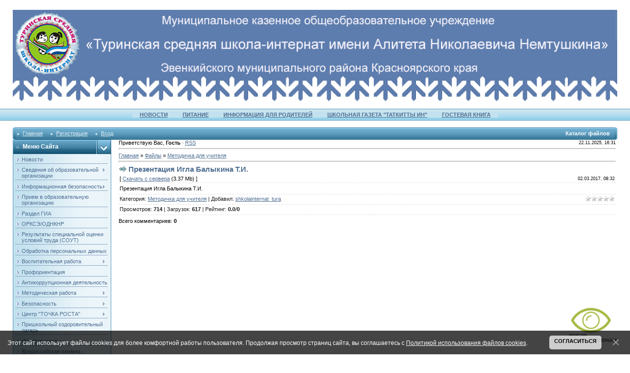

--- FILE ---
content_type: text/html; charset=UTF-8
request_url: http://internat-tura.ru/load/metodichka_dlja_uchitelja/prezentacija_igla_balykina_t_i/1-1-0-499
body_size: 10190
content:
<html>
<head>
<meta http-equiv="content-type" content="text/html; charset=UTF-8">
<title>Презентация Игла Балыкина Т.И. - Методичка для учителя  - Каталог файлов - Туринская средняя школа- интернат</title>

<link type="text/css" rel="stylesheet" href="/_st/my.css" />
<script type="text/javascript" src="http://internat-tura.ru/eye/special.js"></script>

	<link rel="stylesheet" href="/.s/src/base.min.css" />
	<link rel="stylesheet" href="/.s/src/layer7.min.css" />

	<script src="/.s/src/jquery-1.12.4.min.js"></script>
	
	<script src="/.s/src/uwnd.min.js"></script>
	<script src="//s770.ucoz.net/cgi/uutils.fcg?a=uSD&ca=2&ug=999&isp=1&r=0.674346211273889"></script>
	<link rel="stylesheet" href="/.s/src/ulightbox/ulightbox.min.css" />
	<link rel="stylesheet" href="/.s/src/social.css" />
	<script src="/.s/src/ulightbox/ulightbox.min.js"></script>
	<script src="/.s/src/bottomInfo.min.js"></script>
	<script>
/* --- UCOZ-JS-DATA --- */
window.uCoz = {"layerType":7,"module":"load","language":"ru","bottomInfoData":[{"class":"","button":230039,"message":230038,"id":"cookiePolicy","cookieKey":"cPolOk"}],"sign":{"10075":"Обязательны для выбора","7253":"Начать слайд-шоу","5255":"Помощник","3125":"Закрыть","7254":"Изменить размер","3238":"Опции","7287":"Перейти на страницу с фотографией.","7251":"Запрошенный контент не может быть загружен. Пожалуйста, попробуйте позже.","210178":"Замечания","230038":"Этот сайт использует файлы cookies для более комфортной работы пользователя. Продолжая просмотр страниц сайта, вы соглашаетесь с <a href=/index/cookiepolicy target=_blank >Политикой использования файлов cookies</a>.","5458":"Следующий","230039":"Согласиться","7252":"Предыдущий"},"country":"US","ssid":"177472044206066636015","site":{"host":"internat-tura.ucoz.ru","id":"0internat-tura","domain":"internat-tura.ru"},"uLightboxType":1};
/* --- UCOZ-JS-CODE --- */

		function eRateEntry(select, id, a = 65, mod = 'load', mark = +select.value, path = '', ajax, soc) {
			if (mod == 'shop') { path = `/${ id }/edit`; ajax = 2; }
			( !!select ? confirm(select.selectedOptions[0].textContent.trim() + '?') : true )
			&& _uPostForm('', { type:'POST', url:'/' + mod + path, data:{ a, id, mark, mod, ajax, ...soc } });
		}

		function updateRateControls(id, newRate) {
			let entryItem = self['entryID' + id] || self['comEnt' + id];
			let rateWrapper = entryItem.querySelector('.u-rate-wrapper');
			if (rateWrapper && newRate) rateWrapper.innerHTML = newRate;
			if (entryItem) entryItem.querySelectorAll('.u-rate-btn').forEach(btn => btn.remove())
		}
 function uSocialLogin(t) {
			var params = {"vkontakte":{"width":790,"height":400},"yandex":{"width":870,"height":515},"ok":{"width":710,"height":390}};
			var ref = escape(location.protocol + '//' + ('internat-tura.ru' || location.hostname) + location.pathname + ((location.hash ? ( location.search ? location.search + '&' : '?' ) + 'rnd=' + Date.now() + location.hash : ( location.search || '' ))));
			window.open('/'+t+'?ref='+ref,'conwin','width='+params[t].width+',height='+params[t].height+',status=1,resizable=1,left='+parseInt((screen.availWidth/2)-(params[t].width/2))+',top='+parseInt((screen.availHeight/2)-(params[t].height/2)-20)+'screenX='+parseInt((screen.availWidth/2)-(params[t].width/2))+',screenY='+parseInt((screen.availHeight/2)-(params[t].height/2)-20));
			return false;
		}
		function TelegramAuth(user){
			user['a'] = 9; user['m'] = 'telegram';
			_uPostForm('', {type: 'POST', url: '/index/sub', data: user});
		}
function loginPopupForm(params = {}) { new _uWnd('LF', ' ', -250, -100, { closeonesc:1, resize:1 }, { url:'/index/40' + (params.urlParams ? '?'+params.urlParams : '') }) }
/* --- UCOZ-JS-END --- */
</script>

	<style>.UhideBlock{display:none; }</style>
	<script type="text/javascript">new Image().src = "//counter.yadro.ru/hit;noadsru?r"+escape(document.referrer)+(screen&&";s"+screen.width+"*"+screen.height+"*"+(screen.colorDepth||screen.pixelDepth))+";u"+escape(document.URL)+";"+Date.now();</script>
</head>

<body style="padding:0;margin:0;" bgcolor="#FFFFFF">
<div id="utbr8214" rel="s770"></div>
<!--U1AHEADER1Z--><table width="96%" cellspacing="0" cellpadding="0" border="0" align="center">
<tbody>
<tr>
<tr>
<td height="20"></td></tr></tbody></table>





<table width="96%" cellspacing="0" cellpadding="0" border="0" height="80" align="center">
<tbody>
<tr>
<td style="background-attachment: scroll; background-position: 0% 0%; background-size: 100%; background-origin: padding-box; background-clip: border-box; background-color: rgb(255, 255, 255); background-image: url(&quot;http://internat-tura.ru/tura-shkola-internat3.png&quot;); background-position: absolute; background-repeat: no-repeat; letter-spacing: 0px; word-spacing: 0px" width="100%" height="100%" background="/.s/t/211/29.gif">
<div style="PADDING-LEFT: 70px; COLOR: #ffffff; FONT-SIZE: 13pt"><b><span style="COLOR: #0000ff">&nbsp;</span></b></div>
<div style="PADDING-LEFT: 70px; COLOR: #ffffff; FONT-SIZE: 13pt"><b><span style="COLOR: #0000ff">&nbsp;</span></b></div>
<div style="PADDING-LEFT: 70px; COLOR: #ffffff; FONT-SIZE: 13pt"><b><span style="COLOR: #0000ff">&nbsp;</span></b></div>
<div style="PADDING-LEFT: 70px; COLOR: #ffffff; FONT-SIZE: 13pt"><b><span style="COLOR: #0000ff">&nbsp;</span></b></div>
<div style="PADDING-LEFT: 70px; COLOR: #ffffff; FONT-SIZE: 13pt"><b><span style="COLOR: #0000ff">&nbsp;</span></b></div>
<div style="PADDING-LEFT: 70px; COLOR: #ffffff; FONT-SIZE: 13pt"><b><span style="COLOR: #0000ff">&nbsp;</span></b></div>
<div style="PADDING-LEFT: 70px; COLOR: #ffffff; FONT-SIZE: 13pt"><b><span style="COLOR: #0000ff">&nbsp;</span></b></div>
<div style="PADDING-LEFT: 70px; COLOR: #ffffff; FONT-SIZE: 13pt"><b><span style="COLOR: #0000ff">&nbsp;</span></b></div>
<div style="PADDING-LEFT: 70px; COLOR: #ffffff; FONT-SIZE: 13pt"><b><span style="COLOR: #0000ff">&nbsp;</span></b></div>
<div style="PADDING-LEFT: 70px; COLOR: #ffffff; FONT-SIZE: 13pt"><b><span style="COLOR: #0000ff"><!-- </logo> --></span></b></div></td></tr></tbody></table><br>

 





 
 
 
 





 
 
 
<table border="0" cellpadding="0" cellspacing="0" width="100%" height="24" align="center">
<tr>
<td width="100%" bgcolor="#318eb7" background="/.s/t/211/9.gif">
<table cellspacing="0" cellpadding="0" border="0" align="center">
<tbody>
<tr>

<td colspan="2" bgcolor="#C3E1EF" align="center"><!-- <bc> --><div id="uMenuDiv2" class="uMenuH" style="position:relative;"><ul class="uMenuRoot">
<li><div class="umn-tl"><div class="umn-tr"><div class="umn-tc"></div></div></div><div class="umn-ml"><div class="umn-mr"><div class="umn-mc"><div class="uMenuItem"><a class="pageTitle" href="http://internat-tura.ru/"><span>НОВОСТИ</span></a></div></div></div></div><div class="umn-bl"><div class="umn-br"><div class="umn-bc"><div class="umn-footer"></div></div></div></div></li>
<li><div class="umn-tl"><div class="umn-tr"><div class="umn-tc"></div></div></div><div class="umn-ml"><div class="umn-mr"><div class="umn-mc"><div class="uMenuItem"><a class="pageTitle" href="http://internat-tura.ru/index/organizacija_pitanija/0-74"><span>ПИТАНИЕ</span></a></div></div></div></div><div class="umn-bl"><div class="umn-br"><div class="umn-bc"><div class="umn-footer"></div></div></div></div></li>
<li style="position:relative;"><div class="umn-tl"><div class="umn-tr"><div class="umn-tc"></div></div></div><div class="umn-ml"><div class="umn-mr"><div class="umn-mc"><div class="uMenuItem"><div class="uMenuArrow"></div><a class="pageTitle" href="http://internat-tura.ru/index/informacija_dlja_roditelej/0-44"><span>ИНФОРМАЦИЯ ДЛЯ РОДИТЕЛЕЙ</span></a></div></div></div></div><div class="umn-bl"><div class="umn-br"><div class="umn-bc"><div class="umn-footer"></div></div></div></div><ul style="display:none;">
<li><div class="uMenuItem"><a href="http://internat-tura.ru/index/priem_v_obrazovatelnuju_organizaciju/0-83"><span>Прием в образовательную организацию</span></a></div></li>
<li><div class="uMenuItem"><a href="/index/orkseh_odnknr/0-84"><span>Выбор курса ОРКСЭ/ОДНКНР</span></a></div></li>
<li><div class="uMenuItem"><a href="/index/podgotovka_gia_i_egeh/0-19"><span>Государственная итоговая аттестация выпускников 9-х и 11 классов</span></a></div></li></ul></li>
<li style="position:relative;"><div class="umn-tl"><div class="umn-tr"><div class="umn-tc"></div></div></div><div class="umn-ml"><div class="umn-mr"><div class="umn-mc"><div class="uMenuItem"><div class="uMenuArrow"></div><a class="pageTitle" href="/index/shkolnaja_gazeta_quot_tatkitty_in_quot/0-45"><span>ШКОЛЬНАЯ ГАЗЕТА "ТАТКИТТЫ ИН"</span></a></div></div></div></div><div class="umn-bl"><div class="umn-br"><div class="umn-bc"><div class="umn-footer"></div></div></div></div><ul style="display:none;">
<li><div class="uMenuItem"><a href="/index/arkhiv-1-polugodie-2023/0-94"><span>Архив 1 полугодие 2023</span></a></div></li>
<li><div class="uMenuItem"><a href="http://internat-tura.ucoz.ru/index/arkhiv_2022_goda/0-92"><span>Архив 2022 года</span></a></div></li>
<li><div class="uMenuItem"><a href="http://internat-tura.ru/index/arkhiv_2018_2019_goda/0-80"><span>Архив 2018-2019 года</span></a></div></li>
<li><div class="uMenuItem"><a href="/index/arkhiv-2014-2015-goda/0-79"><span>Архив за 2014, 2015 года</span></a></div></li></ul></li>
<li><div class="umn-tl"><div class="umn-tr"><div class="umn-tc"></div></div></div><div class="umn-ml"><div class="umn-mr"><div class="umn-mc"><div class="uMenuItem"><a class="pageTitle" href="/gb"><span>ГОСТЕВАЯ КНИГА</span></a></div></div></div></div><div class="umn-bl"><div class="umn-br"><div class="umn-bc"><div class="umn-footer"></div></div></div></div></li></ul></div><script>$(function(){_uBuildMenu('#uMenuDiv2',1,document.location.href+'/','uMenuItemA','uMenuArrow',2500);})</script><!-- </bc> --></a></td></tr></tbody></table></td>
 
<td width="30%" nowrap="" bgcolor="#318eb7" background="/.s/t/211/9.gif" align="right"><span class=""></span></td> 

 

 
 

<table width="96%" cellspacing="0" cellpadding="0" border="0" align="center">
<tbody>
<tr>
<td height="14"></td></tr>
<tr>
<td>
<table width="100%" cellspacing="0" cellpadding="0" border="0">
<tbody>
<tr>
<td bgcolor="#318eb7"><img src="/.s/t/211/30.gif" width="5" height="25" border="0"></td>
<td width="100%" bgcolor="#318eb7" background="/.s/t/211/31.gif">
<table cellspacing="0" cellpadding="0" border="0">
<tbody>
<tr>
<td class="menuTd"><a class="menu1" href="http://internat-tura.ru/"><!--<s5176>-->Главная<!--</s>--></a></td><td class="menuTd"><a class="menu1" href="/register"><!--<s3089>-->Регистрация<!--</s>--></a></td><td class="menuTd"><a class="menu1" href="javascript:;" rel="nofollow" onclick="loginPopupForm(); return false;"><!--<s3087>-->Вход<!--</s>--></a></td></tr></tbody></table></td>
 
<td width="30%" nowrap="" bgcolor="#318eb7" background="/.s/t/211/31.gif" align="right"><span class="pageTitle">Каталог файлов</span></td>

<td bgcolor="#318eb7"><img src="/.s/t/211/32.gif" width="5" height="25" border="0"></td></tr></tbody></table></td></tr><!--/U1AHEADER1Z-->
<center>
<div style="width:98%">
<table border="0" cellpadding="0" cellspacing="0" width="96%" align="center">
<tr>
<td width="200" valign="top" style="padding-bottom:20px;">
<!--U1CLEFTER1Z--><!-- <block1> -->

<table border="0" cellpadding="0" cellspacing="0" width="200">
<tr>
<td width="170" bgcolor="#318EB7" background="/.s/t/211/5.gif" class="blockT1"><span class="blockTitle"><!-- <bt> --><!--<s5184>-->Меню сайта<!--</s>--><!-- </bt> --></span></td>
<td width="30" bgcolor="#318EB7" background="/.s/t/211/5.gif" align="right"><img border="0" src="/.s/t/211/6.gif" width="30" height="29"></td>
</tr>
<tr>
<td colspan="2" bgcolor="#C3E1EF" background="/.s/t/211/7.gif" class="blockT2">
<!-- <bc> --><div id="uMenuDiv1" class="uMenuV" style="position:relative;"><ul class="uMenuRoot">
<li><div class="umn-tl"><div class="umn-tr"><div class="umn-tc"></div></div></div><div class="umn-ml"><div class="umn-mr"><div class="umn-mc"><div class="uMenuItem"><a href="/"><span>Новости</span></a></div></div></div></div><div class="umn-bl"><div class="umn-br"><div class="umn-bc"><div class="umn-footer"></div></div></div></div></li>
<li style="position:relative;"><div class="umn-tl"><div class="umn-tr"><div class="umn-tc"></div></div></div><div class="umn-ml"><div class="umn-mr"><div class="umn-mc"><div class="uMenuItem"><div class="uMenuArrow"></div><a href="http://internat-tura.ru/index/svedenija-ob-obrazovatelnoj-organizacii/0-96"><span>Сведения об образовательной организации</span></a></div></div></div></div><div class="umn-bl"><div class="umn-br"><div class="umn-bc"><div class="umn-footer"></div></div></div></div><ul style="display:none;">
<li><div class="uMenuItem"><a href="/index/obshhie_svedenija_o_shkole/0-28"><span>Основные сведения</span></a></div></li>
<li><div class="uMenuItem"><a href="/index/administracija_shkoly/0-38"><span>Структура и органы управления образовательной организацией</span></a></div></li>
<li><div class="uMenuItem"><a href="/index/ustav_shkoly/0-13"><span>Документы</span></a></div></li>
<li><div class="uMenuItem"><a href="/index/obrazovanie/0-87"><span>Образование</span></a></div></li>
<li><div class="uMenuItem"><a href="/index/pedagogicheskij_sostav/0-16"><span>Руководство. Педагогический состав</span></a></div></li>
<li><div class="uMenuItem"><a href="http://internat-tura.ru/index/dostupnaja_sreda/0-64"><span>Педагогический состав</span></a></div></li>
<li><div class="uMenuItem"><a href="http://internat-tura.ru/index/materialno_tekhnicheskoe_obespechenie_i_osnashhennost_obrazovatelnogo_processa/0-50"><span>Материально-техническое обеспечение и оснащенность образовательного процесса. Доступная среда</span></a></div></li>
<li><div class="uMenuItem"><a href="/index/o_merakh_socialnoj_podderzhki_vospitannikov_internata/0-32"><span>О мерах социальной поддержки воспитанников интерната</span></a></div></li>
<li><div class="uMenuItem"><a href="/index/finansovye_postuplenija/0-33"><span>Финансово-хозяйственная деятельность</span></a></div></li>
<li><div class="uMenuItem"><a href="/index/vakantnye_mesta_dlja_priema_perevoda/0-58"><span>Вакантные места для приема (перевода)</span></a></div></li>
<li><div class="uMenuItem"><a href="http://internat-tura.ru/index/mezhdunarodnoe_sotrudnichestvo/0-63"><span>Международное сотрудничество</span></a></div></li>
<li><div class="uMenuItem"><a href="/index/organizacija_pitanija/0-74"><span>Организация питания</span></a></div></li>
<li><div class="uMenuItem"><a href="/index/obrazovatelnye-standarty/0-47"><span>Образовательные стандарты и требования</span></a></div></li>
<li><div class="uMenuItem"><a href="/index/lokalnye_akty_uchrezhdenija/0-89"><span>Устаревшая страница с локальными актами учреждения</span></a></div></li></ul></li>
<li style="position:relative;"><div class="umn-tl"><div class="umn-tr"><div class="umn-tc"></div></div></div><div class="umn-ml"><div class="umn-mr"><div class="umn-mc"><div class="uMenuItem"><div class="uMenuArrow"></div><a href="http://internat-tura.ru/index/informacionnaja-bezopasnost/0-97"><span>Информационная безопасность</span></a></div></div></div></div><div class="umn-bl"><div class="umn-br"><div class="umn-bc"><div class="umn-footer"></div></div></div></div><ul style="display:none;">
<li><div class="uMenuItem"><a href="http://internat-tura.ucoz.ru/index/lokalnye_akty/0-81"><span>Локальные акты</span></a></div></li>
<li><div class="uMenuItem"><a href="http://internat-tura.ru/index/normativnoe_regulirovanie/0-82"><span>Нормативное регулирование</span></a></div></li>
<li><div class="uMenuItem"><a href="http://internat-tura.ru/index/pedagogicheskim_rabotnikam/0-66"><span>Педагогическим работникам</span></a></div></li>
<li><div class="uMenuItem"><a href="http://internat-tura.ru/index/uchenikam/0-67"><span>Обучающимся</span></a></div></li>
<li><div class="uMenuItem"><a href="http://internat-tura.ru/index/roditeljam_zakonnym_predstaviteljam_obuchajushhikhsja/0-68"><span>Родителям (законным представителям)</span></a></div></li>
<li><div class="uMenuItem"><a href="http://internat-tura.ru/index/detskie_bezopasnye_sajty/0-69"><span>Детские безопасные сайты</span></a></div></li></ul></li>
<li><div class="umn-tl"><div class="umn-tr"><div class="umn-tc"></div></div></div><div class="umn-ml"><div class="umn-mr"><div class="umn-mc"><div class="uMenuItem"><a href="http://internat-tura.ru/index/priem_v_obrazovatelnuju_organizaciju/0-83"><span>Прием в образовательную организацию</span></a></div></div></div></div><div class="umn-bl"><div class="umn-br"><div class="umn-bc"><div class="umn-footer"></div></div></div></div></li>
<li><div class="umn-tl"><div class="umn-tr"><div class="umn-tc"></div></div></div><div class="umn-ml"><div class="umn-mr"><div class="umn-mc"><div class="uMenuItem"><a href="/index/podgotovka_gia_i_egeh/0-19"><span>Раздел ГИА</span></a></div></div></div></div><div class="umn-bl"><div class="umn-br"><div class="umn-bc"><div class="umn-footer"></div></div></div></div></li>
<li><div class="umn-tl"><div class="umn-tr"><div class="umn-tc"></div></div></div><div class="umn-ml"><div class="umn-mr"><div class="umn-mc"><div class="uMenuItem"><a href="/index/orkseh_odnknr/0-84"><span>ОРКСЭ/ОДНКНР</span></a></div></div></div></div><div class="umn-bl"><div class="umn-br"><div class="umn-bc"><div class="umn-footer"></div></div></div></div></li>
<li><div class="umn-tl"><div class="umn-tr"><div class="umn-tc"></div></div></div><div class="umn-ml"><div class="umn-mr"><div class="umn-mc"><div class="uMenuItem"><a href="/index/rezultaty_specialnoj_ocenki_uslovij_truda_sout/0-85"><span>Результаты специальной оценки условий труда (СОУТ)</span></a></div></div></div></div><div class="umn-bl"><div class="umn-br"><div class="umn-bc"><div class="umn-footer"></div></div></div></div></li>
<li><div class="umn-tl"><div class="umn-tr"><div class="umn-tc"></div></div></div><div class="umn-ml"><div class="umn-mr"><div class="umn-mc"><div class="uMenuItem"><a href="/index/obrabotka_personalnykh_dannykh/0-86"><span>Обработка персональных данных</span></a></div></div></div></div><div class="umn-bl"><div class="umn-br"><div class="umn-bc"><div class="umn-footer"></div></div></div></div></li>
<li style="position:relative;"><div class="umn-tl"><div class="umn-tr"><div class="umn-tc"></div></div></div><div class="umn-ml"><div class="umn-mr"><div class="umn-mc"><div class="uMenuItem"><div class="uMenuArrow"></div><a href="http://internat-tura.ru/index/vospitatelnaja_rabota/0-70"><span>Воспитательная работа</span></a></div></div></div></div><div class="umn-bl"><div class="umn-br"><div class="umn-bc"><div class="umn-footer"></div></div></div></div><ul style="display:none;">
<li><div class="uMenuItem"><a href="http://internat-tura.ru/index/razrabotka_rabochikh_programm_po_vospitaniju/0-62"><span>Разработка рабочих программ по воспитанию</span></a></div></li>
<li><div class="uMenuItem"><a href="/index/shkolnyj_muzej/0-12"><span>Дополнительное образование</span></a></div></li>
<li><div class="uMenuItem"><a href="/index/programmy_dopolnitelnogo_obrazovanija/0-90"><span>Программы дополнительного образования</span></a></div></li>
<li><div class="uMenuItem"><a href="/index/patrioticheskoe_vospitatnie/0-91"><span>Патриотическое воспитатние</span></a></div></li>
<li><div class="uMenuItem"><a href="/index/zal_boevoj_i_trudovoj_slavy/0-11"><span>Зал боевой и трудовой славы</span></a></div></li></ul></li>
<li><div class="umn-tl"><div class="umn-tr"><div class="umn-tc"></div></div></div><div class="umn-ml"><div class="umn-mr"><div class="umn-mc"><div class="uMenuItem"><a href="/index/proforientacija/0-99"><span>Профориентация</span></a></div></div></div></div><div class="umn-bl"><div class="umn-br"><div class="umn-bc"><div class="umn-footer"></div></div></div></div></li>
<li><div class="umn-tl"><div class="umn-tr"><div class="umn-tc"></div></div></div><div class="umn-ml"><div class="umn-mr"><div class="umn-mc"><div class="uMenuItem"><a href="/index/antikorrupcionnaja_dejatelnost/0-60"><span>Антикоррупционная деятельность</span></a></div></div></div></div><div class="umn-bl"><div class="umn-br"><div class="umn-bc"><div class="umn-footer"></div></div></div></div></li>
<li style="position:relative;"><div class="umn-tl"><div class="umn-tr"><div class="umn-tc"></div></div></div><div class="umn-ml"><div class="umn-mr"><div class="umn-mc"><div class="uMenuItem"><div class="uMenuArrow"></div><a href="http://internat-tura.ru/index/plan_metodicheskoj_raboty/0-23"><span>Методическая работа</span></a></div></div></div></div><div class="umn-bl"><div class="umn-br"><div class="umn-bc"><div class="umn-footer"></div></div></div></div><ul style="display:none;">
<li><div class="uMenuItem"><a href="/index/attestacija-pedagogicheskikh-kadrov/0-46"><span>Аттестация педагогических кадров</span></a></div></li></ul></li>
<li style="position:relative;"><div class="umn-tl"><div class="umn-tr"><div class="umn-tc"></div></div></div><div class="umn-ml"><div class="umn-mr"><div class="umn-mc"><div class="uMenuItem"><div class="uMenuArrow"></div><a href="http://internat-tura.ru/index/bezopasnost/0-98"><span>Безопасность</span></a></div></div></div></div><div class="umn-bl"><div class="umn-br"><div class="umn-bc"><div class="umn-footer"></div></div></div></div><ul style="display:none;">
<li><div class="uMenuItem"><a href="http://internat-tura.ru/index/bezopasnost_dorozhnogo_dvizhenija/0-77"><span>Безопасность дорожного движения</span></a></div></li>
<li><div class="uMenuItem"><a href="/index/antikrizisnyj_plan_dejstvij_v_chrezvychajnykh_situacijakh/0-78"><span>Антикризисный план действий в чрезвычайных ситуациях</span></a></div></li></ul></li>
<li style="position:relative;"><div class="umn-tl"><div class="umn-tr"><div class="umn-tc"></div></div></div><div class="umn-ml"><div class="umn-mr"><div class="umn-mc"><div class="uMenuItem"><div class="uMenuArrow"></div><a href="http://internat-tura.ru/index/centr_quot_tochka_rosta_quot/0-71"><span>Центр "ТОЧКА РОСТА"</span></a></div></div></div></div><div class="umn-bl"><div class="umn-br"><div class="umn-bc"><div class="umn-footer"></div></div></div></div><ul style="display:none;">
<li><div class="uMenuItem"><a href="http://internat-tura.ru/index/obshhaja_informacija_o_centre_tochka_rosta_dokumenty/0-72"><span>Документы, образовательные программы</span></a></div></li>
<li><div class="uMenuItem"><a href="http://internat-tura.ru/index/pedagogi_meroprijatija/0-73"><span>Педагоги, мероприятия</span></a></div></li></ul></li>
<li><div class="umn-tl"><div class="umn-tr"><div class="umn-tc"></div></div></div><div class="umn-ml"><div class="umn-mr"><div class="umn-mc"><div class="uMenuItem"><a href="/index/prishkolnyj_ozdorovitelnyj_lager/0-101"><span>Пришкольный оздоровительный лагерь</span></a></div></div></div></div><div class="umn-bl"><div class="umn-br"><div class="umn-bc"><div class="umn-footer"></div></div></div></div></li>
<li style="position:relative;"><div class="umn-tl"><div class="umn-tr"><div class="umn-tc"></div></div></div><div class="umn-ml"><div class="umn-mr"><div class="umn-mc"><div class="uMenuItem"><div class="uMenuArrow"></div><a href="/index/istorija_shkoly/0-4"><span>История школы</span></a></div></div></div></div><div class="umn-bl"><div class="umn-br"><div class="umn-bc"><div class="umn-footer"></div></div></div></div><ul style="display:none;">
<li><div class="uMenuItem"><a href="/index/alitet_nikolaevich_nemtushkin/0-5"><span>Алитет Николаевич Немтушкин</span></a></div></li>
<li><div class="uMenuItem"><a href="/index/bilanin_nikolaj_nikolaevich/0-7"><span>Биланин Николай Николаевич</span></a></div></li>
<li><div class="uMenuItem"><a href="/index/innokentij_petrovich_uvachan/0-9"><span>Иннокентий Петрович Увачан</span></a></div></li></ul></li>
<li><div class="umn-tl"><div class="umn-tr"><div class="umn-tc"></div></div></div><div class="umn-ml"><div class="umn-mr"><div class="umn-mc"><div class="uMenuItem"><a href="http://internat-tura.ru/index/vserossijskaja_olimpiada_shkolnikov/0-51"><span>Всероссийская олимпи...</span></a></div></div></div></div><div class="umn-bl"><div class="umn-br"><div class="umn-bc"><div class="umn-footer"></div></div></div></div></li>
<li><div class="umn-tl"><div class="umn-tr"><div class="umn-tc"></div></div></div><div class="umn-ml"><div class="umn-mr"><div class="umn-mc"><div class="uMenuItem"><a href="/index/informacija_dlja_roditelej/0-44"><span>Информация для родителей</span></a></div></div></div></div><div class="umn-bl"><div class="umn-br"><div class="umn-bc"><div class="umn-footer"></div></div></div></div></li>
<li><div class="umn-tl"><div class="umn-tr"><div class="umn-tc"></div></div></div><div class="umn-ml"><div class="umn-mr"><div class="umn-mc"><div class="uMenuItem"><a href="/index/shkolnoe_radio/0-10"><span>Школьное радио</span></a></div></div></div></div><div class="umn-bl"><div class="umn-br"><div class="umn-bc"><div class="umn-footer"></div></div></div></div></li>
<li style="position:relative;"><div class="umn-tl"><div class="umn-tr"><div class="umn-tc"></div></div></div><div class="umn-ml"><div class="umn-mr"><div class="umn-mc"><div class="uMenuItem"><div class="uMenuArrow"></div><a href="/index/shkolnaja_gazeta_quot_tatkitty_in_quot/0-45"><span>Школьная газета "ТАТКИТТЫ ИН"</span></a></div></div></div></div><div class="umn-bl"><div class="umn-br"><div class="umn-bc"><div class="umn-footer"></div></div></div></div><ul style="display:none;">
<li><div class="uMenuItem"><a href="/index/arkhiv-1-polugodie-2023/0-94"><span>Архив 1 полугодие 2023</span></a></div></li>
<li><div class="uMenuItem"><a href="http://internat-tura.ucoz.ru/index/arkhiv_2022_goda/0-92"><span>Архив 2022 года</span></a></div></li>
<li><div class="uMenuItem"><a href="http://internat-tura.ru/index/arkhiv_2018_2019_goda/0-80"><span>Архив 2018-2019 года</span></a></div></li>
<li><div class="uMenuItem"><a href="/index/arkhiv-2014-2015-goda/0-79"><span>Архив 2014-2015 года</span></a></div></li></ul></li>
<li style="position:relative;"><div class="umn-tl"><div class="umn-tr"><div class="umn-tc"></div></div></div><div class="umn-ml"><div class="umn-mr"><div class="umn-mc"><div class="uMenuItem"><div class="uMenuArrow"></div><a href="/index/fsk_quot_sijanie_severa_quot/0-26"><span>ФСК "Сияние Севера"</span></a></div></div></div></div><div class="umn-bl"><div class="umn-br"><div class="umn-bc"><div class="umn-footer"></div></div></div></div><ul style="display:none;">
<li><div class="uMenuItem"><a href="http://internat-tura.ru/index/vfsk_quot_gotov_k_trudu_i_oborone_quot/0-49"><span>ВФСК "Готов к труду и обороне"</span></a></div></li></ul></li>
<li><div class="umn-tl"><div class="umn-tr"><div class="umn-tc"></div></div></div><div class="umn-ml"><div class="umn-mr"><div class="umn-mc"><div class="uMenuItem"><a href="/load"><span>Каталог файлов</span></a></div></div></div></div><div class="umn-bl"><div class="umn-br"><div class="umn-bc"><div class="umn-footer"></div></div></div></div></li>
<li><div class="umn-tl"><div class="umn-tr"><div class="umn-tc"></div></div></div><div class="umn-ml"><div class="umn-mr"><div class="umn-mc"><div class="uMenuItem"><a href="/photo"><span>Фотоальбомы</span></a></div></div></div></div><div class="umn-bl"><div class="umn-br"><div class="umn-bc"><div class="umn-footer"></div></div></div></div></li>
<li><div class="umn-tl"><div class="umn-tr"><div class="umn-tc"></div></div></div><div class="umn-ml"><div class="umn-mr"><div class="umn-mc"><div class="uMenuItem"><a href="/gb"><span>Гостевая книга</span></a></div></div></div></div><div class="umn-bl"><div class="umn-br"><div class="umn-bc"><div class="umn-footer"></div></div></div></div></li>
<li><div class="umn-tl"><div class="umn-tr"><div class="umn-tc"></div></div></div><div class="umn-ml"><div class="umn-mr"><div class="umn-mc"><div class="uMenuItem"><a href="/index/vidzhet_gosuslugi/0-76"><span>Виджет госуслуги</span></a></div></div></div></div><div class="umn-bl"><div class="umn-br"><div class="umn-bc"><div class="umn-footer"></div></div></div></div></li>
<li><div class="umn-tl"><div class="umn-tr"><div class="umn-tc"></div></div></div><div class="umn-ml"><div class="umn-mr"><div class="umn-mc"><div class="uMenuItem"><a href="http://internat-tura.ru/index/obrazovanie/0-65"><span>Образование старое</span></a></div></div></div></div><div class="umn-bl"><div class="umn-br"><div class="umn-bc"><div class="umn-footer"></div></div></div></div></li>
<li><div class="umn-tl"><div class="umn-tr"><div class="umn-tc"></div></div></div><div class="umn-ml"><div class="umn-mr"><div class="umn-mc"><div class="uMenuItem"><a href="/index/protivodejstvie_it_moshennikam/0-95"><span>Противодействие ИТ-мошенникам</span></a></div></div></div></div><div class="umn-bl"><div class="umn-br"><div class="umn-bc"><div class="umn-footer"></div></div></div></div></li>
<li><div class="umn-tl"><div class="umn-tr"><div class="umn-tc"></div></div></div><div class="umn-ml"><div class="umn-mr"><div class="umn-mc"><div class="uMenuItem"><a href="/index/panorama/0-100"><span>Панорама</span></a></div></div></div></div><div class="umn-bl"><div class="umn-br"><div class="umn-bc"><div class="umn-footer"></div></div></div></div></li></ul></div><script>$(function(){_uBuildMenu('#uMenuDiv1',0,document.location.href+'/','uMenuItemA','uMenuArrow',2500);})</script><!-- </bc> -->
</td>
</tr>
<tr>
<td colspan="2"><img border="0" src="/.s/t/211/8.gif" width="200" height="5"></td>
</tr>
</table><br>

<!-- </block1> -->

<!-- <block2> -->

<table border="0" cellpadding="0" cellspacing="0" width="200">
<tr>
<td width="170" bgcolor="#318EB7" background="/.s/t/211/5.gif" class="blockT1"><span class="blockTitle"><!-- <bt> --><!--<s5158>-->Форма входа<!--</s>--><!-- </bt> --></span></td>
<td width="30" bgcolor="#318EB7" background="/.s/t/211/5.gif" align="right"><img border="0" src="/.s/t/211/6.gif" width="30" height="29"></td>
</tr>
<tr>
<td colspan="2" bgcolor="#C3E1EF" background="/.s/t/211/7.gif" class="blockT2">
<!-- <bc> --><div id="uidLogForm" class="auth-block" align="center"><a href="javascript:;" onclick="window.open('https://login.uid.me/?site=0internat-tura&ref='+escape(location.protocol + '//' + ('internat-tura.ru' || location.hostname) + location.pathname + ((location.hash ? ( location.search ? location.search + '&' : '?' ) + 'rnd=' + Date.now() + location.hash : ( location.search || '' )))),'uidLoginWnd','width=580,height=450,resizable=yes,titlebar=yes');return false;" class="login-with uid" title="Войти через uID" rel="nofollow"><i></i></a><a href="javascript:;" onclick="return uSocialLogin('vkontakte');" data-social="vkontakte" class="login-with vkontakte" title="Войти через ВКонтакте" rel="nofollow"><i></i></a><a href="javascript:;" onclick="return uSocialLogin('yandex');" data-social="yandex" class="login-with yandex" title="Войти через Яндекс" rel="nofollow"><i></i></a><a href="javascript:;" onclick="return uSocialLogin('ok');" data-social="ok" class="login-with ok" title="Войти через Одноклассники" rel="nofollow"><i></i></a></div><!-- </bc> -->
</td>
</tr>
<tr>
<td colspan="2"><img border="0" src="/.s/t/211/8.gif" width="200" height="5"></td>
</tr>
</table><br>

<!-- </block2> -->





<!-- <block3> -->

<table border="0" cellpadding="0" cellspacing="0" width="200">
<tr>
<td width="170" bgcolor="#318EB7" background="/.s/t/211/5.gif" class="blockT1"><span class="blockTitle"><!-- <bt> --><!--<s5351>-->Категории раздела<!--</s>--><!-- </bt> --></span></td>
<td width="30" bgcolor="#318EB7" background="/.s/t/211/5.gif" align="right"><img border="0" src="/.s/t/211/6.gif" width="30" height="29"></td>
</tr>
<tr>
<td colspan="2" bgcolor="#C3E1EF" background="/.s/t/211/7.gif" class="blockT2">
<!-- <bc> --><table border="0" cellspacing="1" cellpadding="0" width="100%" class="catsTable"><tr>
					<td style="width:100%" class="catsTd" valign="top" id="cid1">
						<a href="/load/metodichka_dlja_uchitelja/1" class="catNameActive">Методичка для учителя</a>  <span class="catNumData" style="unicode-bidi:embed;">[197]</span> 
					</td></tr><tr>
					<td style="width:100%" class="catsTd" valign="top" id="cid2">
						<a href="/load/nauchno_prakticheskaja_konferencija/2" class="catName">Научно- практическая конференция</a>  <span class="catNumData" style="unicode-bidi:embed;">[28]</span> 
					</td></tr><tr>
					<td style="width:100%" class="catsTd" valign="top" id="cid3">
						<a href="/load/dokumentacija_po_shkole/3" class="catName">документация по школе</a>  <span class="catNumData" style="unicode-bidi:embed;">[284]</span> 
					</td></tr><tr>
					<td style="width:100%" class="catsTd" valign="top" id="cid4">
						<a href="/load/voenno_sportivnaja_igra_quotpobedaquot/4" class="catName">Военно-спортивная игра &quot;Победа&quot;</a>  <span class="catNumData" style="unicode-bidi:embed;">[11]</span> 
					</td></tr><tr>
					<td style="width:100%" class="catsTd" valign="top" id="cid6">
						<a href="/load/kompetentnostno_orientirovannye_zadanija/6" class="catName">компетентностно-ориентированные задания</a>  <span class="catNumData" style="unicode-bidi:embed;">[8]</span> 
<div class="catDescr">КОЗы, структура, примеры</div>
					</td></tr><tr>
					<td style="width:100%" class="catsTd" valign="top" id="cid8">
						<a href="/load/lokalnye_akty/8" class="catName">Локальные акты</a>  <span class="catNumData" style="unicode-bidi:embed;">[281]</span> 
<div class="catDescr">Локальные акты</div>
					</td></tr><tr>
					<td style="width:100%" class="catsTd" valign="top" id="cid10">
						<a href="/load/zal_boevoj_i_trudovoj_slavy/10" class="catName">Зал боевой и трудовой славы</a>  <span class="catNumData" style="unicode-bidi:embed;">[6]</span> 
<div class="catDescr">Зал боевой и трудовой славы</div>
					</td></tr><tr>
					<td style="width:100%" class="catsTd" valign="top" id="cid11">
						<a href="/load/vfsk/11" class="catName">ВФСК</a>  <span class="catNumData" style="unicode-bidi:embed;">[26]</span> 
<div class="catDescr">Всероссийский физкультурно- спортивный комплекс</div>
					</td></tr><tr>
					<td style="width:100%" class="catsTd" valign="top" id="cid14">
						<a href="/load/shkolnaja_gazeta_quot_tatkitty_in_quot/14" class="catName">Школьная газета &quot;ТАТКИТТЫ ИН&quot;</a>  <span class="catNumData" style="unicode-bidi:embed;">[1]</span> 
<div class="catDescr">Школьная газета "ТАТКИТТЫ ИН"</div>
					</td></tr><tr>
					<td style="width:100%" class="catsTd" valign="top" id="cid12">
						<a href="/load/rabochie_programmy/12" class="catName">Рабочие программы</a>  <span class="catNumData" style="unicode-bidi:embed;">[98]</span> 
<div class="catDescr">Рабочие программы</div>
					</td></tr><tr>
					<td style="width:100%" class="catsTd" valign="top" id="cid15">
						<a href="/load/vserossijskie_konkursy_olipiady/15" class="catName">Всероссийские конкурсы, олипиады</a>  <span class="catNumData" style="unicode-bidi:embed;">[8]</span> 
<div class="catDescr">Материалы Всероссийских олимпиад, сочинений конкурсов</div>
					</td></tr><tr>
					<td style="width:100%" class="catsTd" valign="top" id="cid13">
						<a href="/load/itogovoe_sochinenie/13" class="catName">итоговая аттестация</a>  <span class="catNumData" style="unicode-bidi:embed;">[27]</span> 
<div class="catDescr">итоговая аттестация</div>
					</td></tr><tr>
					<td style="width:100%" class="catsTd" valign="top" id="cid16">
						<a href="/load/vospitatelnaja_rabota/16" class="catName">Воспитательная работа</a>  <span class="catNumData" style="unicode-bidi:embed;">[8]</span> 
					</td></tr><tr>
					<td style="width:100%" class="catsTd" valign="top" id="cid17">
						<a href="/load/normativnye_akty/17" class="catName">Нормативные акты</a>  <span class="catNumData" style="unicode-bidi:embed;">[7]</span> 
					</td></tr><tr>
					<td style="width:100%" class="catsTd" valign="top" id="cid18">
						<a href="/load/filial_chirindinskaja_nachalnaja_shkola_detskij_sad_imeni_nikolaja_konstantinovicha_ojogira/18" class="catName">филиал Чириндинская начальная школа - детский сад имени Николая Константиновича Оёгира</a>  <span class="catNumData" style="unicode-bidi:embed;">[0]</span> 
					</td></tr><tr>
					<td style="width:100%" class="catsTd" valign="top" id="cid19">
						<a href="/load/filial_ehkondinskaja_nachalnaja_shkola_detskij_sad/19" class="catName">филиал Экондинская начальная школа - детский сад</a>  <span class="catNumData" style="unicode-bidi:embed;">[0]</span> 
					</td></tr><tr>
					<td style="width:100%" class="catsTd" valign="top" id="cid20">
						<a href="/load/filial_juktinskaja_nachalnaja_shkola_detskij_sad/20" class="catName">филиал Юктинская начальная школа - детский сад</a>  <span class="catNumData" style="unicode-bidi:embed;">[1]</span> 
					</td></tr><tr>
					<td style="width:100%" class="catsTd" valign="top" id="cid21">
						<a href="/load/filial_kislokanskaja_osnovnaja_shkola_detskij_sad/21" class="catName">филиал Кислоканская основная школа - детский сад</a>  <span class="catNumData" style="unicode-bidi:embed;">[1]</span> 
					</td></tr><tr>
					<td style="width:100%" class="catsTd" valign="top" id="cid23">
						<a href="/load/proforientacija/23" class="catName">Профориентация</a>  <span class="catNumData" style="unicode-bidi:embed;">[5]</span> 
<div class="catDescr">Профориентация</div>
					</td></tr></table><!-- </bc> -->
</td>
</tr>
<tr>
<td colspan="2"><img border="0" src="/.s/t/211/8.gif" width="200" height="5"></td>
</tr>
</table><br>

<!-- </block3> -->

<!-- <block5> -->

<!-- </block5> -->

<!-- <block6> -->

<table border="0" cellpadding="0" cellspacing="0" width="200">
<tr>
<td width="170" bgcolor="#318EB7" background="/.s/t/211/5.gif" class="blockT1"><span class="blockTitle"><!-- <bt> --><!--<s3163>-->Поиск<!--</s>--><!-- </bt> --></span></td>
<td width="30" bgcolor="#318EB7" background="/.s/t/211/5.gif" align="right"><img border="0" src="/.s/t/211/6.gif" width="30" height="29"></td>
</tr>
<tr>
<td colspan="2" bgcolor="#C3E1EF" background="/.s/t/211/7.gif" class="blockT2">
<div align="center"><!-- <bc> -->
		<div class="searchForm">
			<form onsubmit="this.sfSbm.disabled=true" method="get" style="margin:0" action="/search/">
				<div align="center" class="schQuery">
					<input type="text" name="q" maxlength="30" size="20" class="queryField" />
				</div>
				<div align="center" class="schBtn">
					<input type="submit" class="searchSbmFl" name="sfSbm" value="Найти" />
				</div>
				<input type="hidden" name="t" value="0">
			</form>
		</div><!-- </bc> --></div>
</td>
</tr>
<tr>
<td colspan="2"><img border="0" src="/.s/t/211/8.gif" width="200" height="5"></td>
</tr>
</table><br>

<!-- </block6> -->

<!-- <block7> -->

<!-- </block7> -->

<!-- <block9> -->

<!-- </block9> -->

<!-- <block10> -->

<!-- </block10> -->

<!-- <block11> -->
<table border="0" cellpadding="0" cellspacing="0" width="200">
<tr>
<td width="170" bgcolor="#318EB7" background="/.s/t/211/5.gif" class="blockT1"><span class="blockTitle"><!-- <bt> --><!--<s5204>-->Друзья сайта<!--</s>--><!-- </bt> --></span></td>
<td width="30" bgcolor="#318EB7" background="/.s/t/211/5.gif" align="right"><img border="0" src="/.s/t/211/6.gif" width="30" height="29"></td>
</tr>
<tr>
<td colspan="2" bgcolor="#C3E1EF" background="/.s/t/211/7.gif" class="blockT2">
<!-- <bc> --><!--<s1546>-->
<li><a href="http://evenkia-school.ru/" target="_blank">Управление образованием Администрации ЭМР </a></li>
<li><a href="http://www.krao.ru" target="_blank">Министерство образования Красноярского края </a></li>
<li><a href="http://gosuslugi.ru/" target="_blank">Госуслуги</a></li>
<li><a href="https://минобрнауки.рф/" target="_blank">Министерство образования и науки РФ</a></li>
<!--</s>--><!-- </bc> -->
</td>
</tr>
<tr>
<td colspan="2"><img border="0" src="/.s/t/211/8.gif" width="200" height="5"></td>
</tr>
</table><br>
<!-- </block11> -->

<!-- <block12> -->
<table border="0" cellpadding="0" cellspacing="0" width="200">
<tr>
<td width="170" bgcolor="#318EB7" background="/.s/t/211/5.gif" class="blockT1"><span class="blockTitle"><!-- <bt> --><!--<s5195>-->Статистика<!--</s>--><!-- </bt> --></span></td>
<td width="30" bgcolor="#318EB7" background="/.s/t/211/5.gif" align="right"><img border="0" src="/.s/t/211/6.gif" width="30" height="29"></td>
</tr>
<tr>
<td colspan="2" bgcolor="#C3E1EF" background="/.s/t/211/7.gif" class="blockT2">
<div align="center"><!-- <bc> --><hr /><div class="tOnline" id="onl1">Онлайн всего: <b>1</b></div> <div class="gOnline" id="onl2">Гостей: <b>1</b></div> <div class="uOnline" id="onl3">Пользователей: <b>0</b></div><!-- </bc> --></div>
</td>
</tr>
<tr>
<td colspan="2"><img border="0" src="/.s/t/211/8.gif" width="200" height="5"></td>
</tr>
</table><br>
<!-- </block12> -->

<!-- <block4> -->

<!-- </block4> --><!--/U1CLEFTER1Z-->

</td>
<td valign="top" class="mFrame">

<table border="0" cellpadding="0" cellspacing="0" width="100%">
<tr>
<td width="60%"><!--<s5212>-->Приветствую Вас<!--</s>-->, <b>Гость</b> &middot; <a href="http://internat-tura.ru/load/rss/">RSS</a></td>
<td align="right" class="copy">22.11.2025, 16:31</td>
</tr>
</table>
<hr>
<!-- <middle> -->
<!-- <body> --><table border="0" cellpadding="0" cellspacing="0" width="100%">
<tr>
<td width="80%"><a href="http://internat-tura.ru/"><!--<s5176>-->Главная<!--</s>--></a> &raquo; <a href="/load/"><!--<s5182>-->Файлы<!--</s>--></a>  &raquo; <a href="/load/metodichka_dlja_uchitelja/1">Методичка для учителя</a></td>
<td align="right" style="white-space: nowrap;"></td>
</tr>
</table>
<hr />
<div class="eTitle" style="padding-bottom:3px;">Презентация Игла Балыкина Т.И. </div>
<table border="0" width="100%" cellspacing="0" cellpadding="2" class="eBlock">
<tr><td width="85%">
[ <a href="/load/0-0-0-499-20"><!--<s5223>-->Скачать с сервера<!--</s>--></a> (3.37 Mb)

 ]
</td><td align="right" style="font-size:7pt;white-space: nowrap;">02.03.2017, 08:32</td></tr>
<tr><td class="eText" colspan="2">Презентация Игла Балыкина Т.И.</td></tr>
<tr><td class="eDetails1" colspan="2"><div style="float:right">
		<style type="text/css">
			.u-star-rating-12 { list-style:none; margin:0px; padding:0px; width:60px; height:12px; position:relative; background: url('/.s/img/stars/3/12.png') top left repeat-x }
			.u-star-rating-12 li{ padding:0px; margin:0px; float:left }
			.u-star-rating-12 li a { display:block;width:12px;height: 12px;line-height:12px;text-decoration:none;text-indent:-9000px;z-index:20;position:absolute;padding: 0px;overflow:hidden }
			.u-star-rating-12 li a:hover { background: url('/.s/img/stars/3/12.png') left center;z-index:2;left:0px;border:none }
			.u-star-rating-12 a.u-one-star { left:0px }
			.u-star-rating-12 a.u-one-star:hover { width:12px }
			.u-star-rating-12 a.u-two-stars { left:12px }
			.u-star-rating-12 a.u-two-stars:hover { width:24px }
			.u-star-rating-12 a.u-three-stars { left:24px }
			.u-star-rating-12 a.u-three-stars:hover { width:36px }
			.u-star-rating-12 a.u-four-stars { left:36px }
			.u-star-rating-12 a.u-four-stars:hover { width:48px }
			.u-star-rating-12 a.u-five-stars { left:48px }
			.u-star-rating-12 a.u-five-stars:hover { width:60px }
			.u-star-rating-12 li.u-current-rating { top:0 !important; left:0 !important;margin:0 !important;padding:0 !important;outline:none;background: url('/.s/img/stars/3/12.png') left bottom;position: absolute;height:12px !important;line-height:12px !important;display:block;text-indent:-9000px;z-index:1 }
		</style><script>
			var usrarids = {};
			function ustarrating(id, mark) {
				if (!usrarids[id]) {
					usrarids[id] = 1;
					$(".u-star-li-"+id).hide();
					_uPostForm('', { type:'POST', url:`/load`, data:{ a:65, id, mark, mod:'load', ajax:'2' } })
				}
			}
		</script><ul id="uStarRating499" class="uStarRating499 u-star-rating-12" title="Рейтинг: 0.0/0">
			<li id="uCurStarRating499" class="u-current-rating uCurStarRating499" style="width:0%;"></li><li class="u-star-li-499"><a href="javascript:;" onclick="ustarrating('499', 1)" class="u-one-star">1</a></li>
				<li class="u-star-li-499"><a href="javascript:;" onclick="ustarrating('499', 2)" class="u-two-stars">2</a></li>
				<li class="u-star-li-499"><a href="javascript:;" onclick="ustarrating('499', 3)" class="u-three-stars">3</a></li>
				<li class="u-star-li-499"><a href="javascript:;" onclick="ustarrating('499', 4)" class="u-four-stars">4</a></li>
				<li class="u-star-li-499"><a href="javascript:;" onclick="ustarrating('499', 5)" class="u-five-stars">5</a></li></ul></div>
<!--<s3179>-->Категория<!--</s>-->: <a href="/load/metodichka_dlja_uchitelja/1">Методичка для учителя</a> | <!--<s3178>-->Добавил<!--</s>-->: <a href="javascript:;" rel="nofollow" onclick="window.open('/index/8-18', 'up18', 'scrollbars=1,top=0,left=0,resizable=1,width=700,height=375'); return false;">shkolainternat_tura</a>

</td></tr>
<tr><td class="eDetails2" colspan="2"><!--<s3177>-->Просмотров<!--</s>-->: <b>714</b> | <!--<s3181>-->Загрузок<!--</s>-->: <b>617</b>

| <!--<s3119>-->Рейтинг<!--</s>-->: <b><span id="entRating499">0.0</span></b>/<b><span id="entRated499">0</span></b></td></tr>
</table>



<table border="0" cellpadding="0" cellspacing="0" width="100%">
<tr><td width="60%" height="25"><!--<s5183>-->Всего комментариев<!--</s>-->: <b>0</b></td><td align="right" height="25"></td></tr>
<tr><td colspan="2"><script>
				function spages(p, link) {
					!!link && location.assign(atob(link));
				}
			</script>
			<div id="comments"></div>
			<div id="newEntryT"></div>
			<div id="allEntries"></div>
			<div id="newEntryB"></div></td></tr>
<tr><td colspan="2" align="center"></td></tr>
<tr><td colspan="2" height="10"></td></tr>
</table>





<!-- </body> --> 
<!-- </middle> -->
</td>
</tr>
</table>


</div></center>
<!--U1BFOOTER1Z--><table border="0" cellpadding="0" cellspacing="0" width="100%" height="24">
<tr>
 <td width="100%" align="center" bgcolor="#C3E1EF" background="/.s/t/211/9.gif"><!-- <copy> -->Адрес: 648000 Красноярский край, Эвенкийский МР, п. Тура, ул. Школьная 30/14 e-mail: PavlovAA@tura.evenkya.ru - директор школы<!-- </copy> --></td>
</tr>
</table>
<div style="padding:5px;text-align:center;"></div><!--/U1BFOOTER1Z-->


</body>
</html>




<!-- 0.23562 (s770) -->